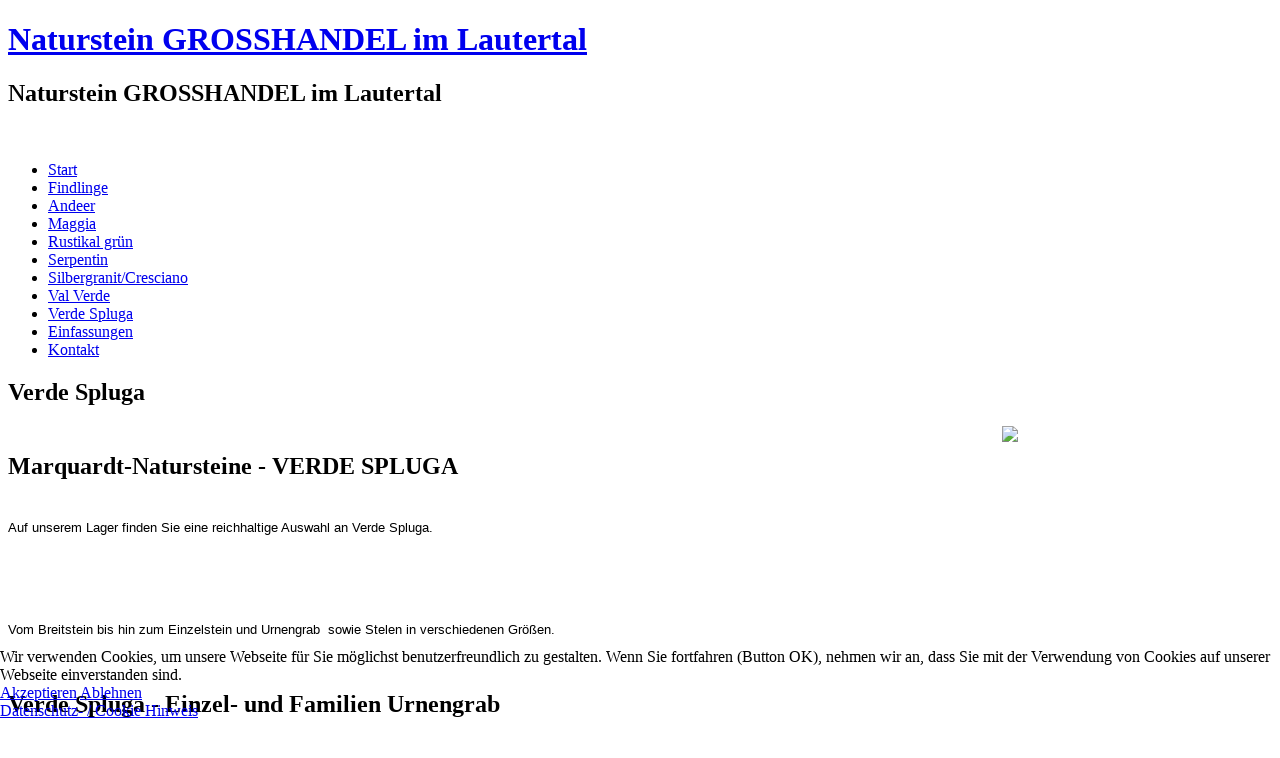

--- FILE ---
content_type: text/html; charset=utf-8
request_url: http://www.marquardt-natursteine.de/index.php/verde-spluga
body_size: 6470
content:
<!DOCTYPE html>
<html dir="ltr" lang="de-de">

<head>
<script type="text/javascript">  (function(){ function blockCookies(disableCookies, disableLocal, disableSession){ if(disableCookies == 1){ if(!document.__defineGetter__){ Object.defineProperty(document, 'cookie',{ get: function(){ return ''; }, set: function(){ return true;} }); }else{ var oldSetter = document.__lookupSetter__('cookie'); if(oldSetter) { Object.defineProperty(document, 'cookie', { get: function(){ return ''; }, set: function(v){ if(v.match(/reDimCookieHint\=/)) { oldSetter.call(document, v); } return true; } }); } } var cookies = document.cookie.split(';'); for (var i = 0; i < cookies.length; i++) { var cookie = cookies[i]; var pos = cookie.indexOf('='); var name = ''; if(pos > -1){ name = cookie.substr(0, pos); }else{ name = cookie; } if(name.match(/reDimCookieHint/)) { document.cookie = name + '=; expires=Thu, 01 Jan 1970 00:00:00 GMT'; } } } if(disableLocal == 1){ window.localStorage.clear(); window.localStorage.__proto__ = Object.create(window.Storage.prototype); window.localStorage.__proto__.setItem = function(){ return undefined; }; } if(disableSession == 1){ window.sessionStorage.clear(); window.sessionStorage.__proto__ = Object.create(window.Storage.prototype); window.sessionStorage.__proto__.setItem = function(){ return undefined; }; } } blockCookies(1,1,1); }()); </script>


    <base href="http://www.marquardt-natursteine.de/index.php/verde-spluga" />
	<meta http-equiv="content-type" content="text/html; charset=utf-8" />
	<meta name="keywords" content="Grabmale steinmetz grabstein andeer  dorfer grün verde spluga  posciavo serpentin  tessiner Fluss findlinge silberstein cresciano iragna calanca maggia osernone  granit  natursteine  liegesteine  stelen  spaltfelsen  urnensteine   getrommelt  einfassungen gartensteine quellsteine brunnensteine  steintische bänke kieselsteine Frankfurt   ludwigshafen   mainz  wiebaden  alzey  kronberg   stuttgardt  dieburg  krefeld  hanau ingelheim   wetzlar  siegen  bad homburg  marburg  saarbrücken  taunussstein  rüdesheim" />
	<meta name="robots" content="index, follow" />
	<meta name="description" content="Ihr Partner von VERDE SPLUGA Hartgestein Quarzit. Diese Paragneise schauen wie Marmor aus. Reichhaltige Auswahl in unserer Ausstellung. Wir fertigen und liefern für Sie." />
	<meta name="generator" content="Glebe-Design Emsland Webdesign" />
	<title>Marquardt-Natursteine VERDE SPLUGA Hartgestein Gneis Ihr Steingroßhandel</title>
	<link href="/templates/marquardt_naturstein_02/favicon.ico" rel="shortcut icon" type="image/vnd.microsoft.icon" />
	<link href="/plugins/system/jce/css/content.css?aa754b1f19c7df490be4b958cf085e7c" rel="stylesheet" type="text/css" />
	<link href="/media/com_phocagallery/css/main/phocagallery.css" rel="stylesheet" type="text/css" />
	<link href="/media/com_phocagallery/css/main/rating.css" rel="stylesheet" type="text/css" />
	<link href="/media/com_phocagallery/css/custom/default.css" rel="stylesheet" type="text/css" />
	<link href="/media/mod_phocagallery_image/css/phocagallery.css" rel="stylesheet" type="text/css" />
	<link href="/media/system/css/modal.css?ec9cbb6602ff01c8fa2428934bb04d6b" rel="stylesheet" type="text/css" />
	<link href="/media/com_phocagallery/js/slimbox/css/slimbox2.css" rel="stylesheet" type="text/css" />
	<link href="/plugins/system/cookiehint/css/bw.css?ec9cbb6602ff01c8fa2428934bb04d6b" rel="stylesheet" type="text/css" />
	<style type="text/css">
#redim-cookiehint-bottom {position: fixed; z-index: 99999; left: 0px; right: 0px; bottom: 0px; top: auto !important;}
	</style>
	<script type="application/json" class="joomla-script-options new">{"csrf.token":"d815f945843c2f67bd7b4ee2b7c71445","system.paths":{"root":"","base":""}}</script>
	<script src="/media/system/js/mootools-core.js?ec9cbb6602ff01c8fa2428934bb04d6b" type="text/javascript"></script>
	<script src="/media/system/js/core.js?ec9cbb6602ff01c8fa2428934bb04d6b" type="text/javascript"></script>
	<script src="/media/system/js/mootools-more.js?ec9cbb6602ff01c8fa2428934bb04d6b" type="text/javascript"></script>
	<script src="/media/jui/js/jquery.min.js?ec9cbb6602ff01c8fa2428934bb04d6b" type="text/javascript"></script>
	<script src="/media/jui/js/jquery-noconflict.js?ec9cbb6602ff01c8fa2428934bb04d6b" type="text/javascript"></script>
	<script src="/media/jui/js/jquery-migrate.min.js?ec9cbb6602ff01c8fa2428934bb04d6b" type="text/javascript"></script>
	<script src="/media/system/js/caption.js?ec9cbb6602ff01c8fa2428934bb04d6b" type="text/javascript"></script>
	<script src="/media/system/js/modal.js?ec9cbb6602ff01c8fa2428934bb04d6b" type="text/javascript"></script>
	<script src="/media/com_phocagallery/js/slimbox/js/slimbox2.js" type="text/javascript"></script>
	<script type="text/javascript">
jQuery(function($) {
			 $('.hasTip').each(function() {
				var title = $(this).attr('title');
				if (title) {
					var parts = title.split('::', 2);
					var mtelement = document.id(this);
					mtelement.store('tip:title', parts[0]);
					mtelement.store('tip:text', parts[1]);
				}
			});
			var JTooltips = new Tips($('.hasTip').get(), {"maxTitleChars": 50,"fixed": false});
		});jQuery(window).on('load',  function() {
				new JCaption('img.caption');
			});
		jQuery(function($) {
			SqueezeBox.initialize({});
			initSqueezeBox();
			$(document).on('subform-row-add', initSqueezeBox);

			function initSqueezeBox(event, container)
			{
				SqueezeBox.assign($(container || document).find('a.pg-modal-button').get(), {
					parse: 'rel'
				});
			}
		});

		window.jModalClose = function () {
			SqueezeBox.close();
		};

		// Add extra modal close functionality for tinyMCE-based editors
		document.onreadystatechange = function () {
			if (document.readyState == 'interactive' && typeof tinyMCE != 'undefined' && tinyMCE)
			{
				if (typeof window.jModalClose_no_tinyMCE === 'undefined')
				{
					window.jModalClose_no_tinyMCE = typeof(jModalClose) == 'function'  ?  jModalClose  :  false;

					jModalClose = function () {
						if (window.jModalClose_no_tinyMCE) window.jModalClose_no_tinyMCE.apply(this, arguments);
						tinyMCE.activeEditor.windowManager.close();
					};
				}

				if (typeof window.SqueezeBoxClose_no_tinyMCE === 'undefined')
				{
					if (typeof(SqueezeBox) == 'undefined')  SqueezeBox = {};
					window.SqueezeBoxClose_no_tinyMCE = typeof(SqueezeBox.close) == 'function'  ?  SqueezeBox.close  :  false;

					SqueezeBox.close = function () {
						if (window.SqueezeBoxClose_no_tinyMCE)  window.SqueezeBoxClose_no_tinyMCE.apply(this, arguments);
						tinyMCE.activeEditor.windowManager.close();
					};
				}
			}
		};
		
	</script>
	<style type="text/css">
 #phocagallery-module-ri .pg-cv-name-mod-ri {color: #006b1b ;}
 #phocagallery-module-ri .pg-cv-box {background: #fcfcfc ; border:1px solid #e8e8e8 ;}
 #phocagallery-module-ri .pg-box1 {  }
 #phocagallery-module-ri .pg-cv-box:hover, .pg-cv-box.hover {border:1px solid #135cae ; background: #f5f5f5 ;}
 </style>
	<style type="text/css">
.pg-cv-box-mod-ri {
   height: 307px;
   width: 200px;"
}
.pg-cv-box-img-mod-ri {
   height: 267px;
   width: 200px;"
}
</style>

    <link rel="stylesheet" href="/templates/system/css/system.css" />
    <link rel="stylesheet" href="/templates/system/css/general.css" />


    
    
    <meta name="viewport" content="initial-scale = 1.0, maximum-scale = 1.0, user-scalable = no, width = device-width" />

    <!--[if lt IE 9]><script src="https://html5shiv.googlecode.com/svn/trunk/html5.js"></script><![endif]-->
    <link rel="stylesheet" href="/templates/marquardt_naturstein_02/css/template.css" media="screen" type="text/css" />
    <!--[if lte IE 7]><link rel="stylesheet" href="/templates/marquardt_naturstein_02/css/template.ie7.css" media="screen" /><![endif]-->
    <link rel="stylesheet" href="/templates/marquardt_naturstein_02/css/template.responsive.css" media="all" type="text/css" />

<link rel="shortcut icon" href="/templates/marquardt_naturstein_02/favicon.ico" type="image/x-icon" />
    <script>if ('undefined' != typeof jQuery) document._artxJQueryBackup = jQuery;</script>
    <script src="/templates/marquardt_naturstein_02/jquery.js"></script>
    <script>jQuery.noConflict();</script>

    <script src="/templates/marquardt_naturstein_02/script.js"></script>
    <script src="/templates/marquardt_naturstein_02/script.responsive.js"></script>
    <script src="/templates/marquardt_naturstein_02/modules.js"></script>
        <script>if (document._artxJQueryBackup) jQuery = document._artxJQueryBackup;</script>
</head>
<body>

<div id="mn-main">
    <div id="mn-header-bg">
            </div>
    <div class="mn-sheet clearfix">
<header class="mn-header">
    <div class="mn-shapes">
        
            </div>

<h1 class="mn-headline">
    <a href="/">Naturstein GROSSHANDEL im Lautertal</a>
</h1>
<h2 class="mn-slogan">Naturstein GROSSHANDEL im Lautertal</h2>



<a href="http://www.marquardt-natursteine.de" target="_self" class="mn-logo mn-logo-462860105">
    <img src="/templates/marquardt_naturstein_02/images/logo-462860105.png" alt="" />
</a>

                
                    
</header>
<nav class="mn-nav">
    
<ul class="mn-hmenu"><li class="item-112"><a href="/index.php">Start</a></li><li class="item-111"><a href="/index.php/tessiner-flussfindling">Findlinge</a></li><li class="item-110"><a href="/index.php/andeer">Andeer</a></li><li class="item-109"><a href="/index.php/maggia">Maggia</a></li><li class="item-129"><a href="/index.php/rustikal-gruen">Rustikal grün</a></li><li class="item-108"><a href="/index.php/serpentin">Serpentin</a></li><li class="item-107"><a href="/index.php/silbergranit-cresciano">Silbergranit/Cresciano</a></li><li class="item-139"><a href="/index.php/val-verde">Val Verde</a></li><li class="item-106 current active"><a class=" active" href="/index.php/verde-spluga">Verde Spluga</a></li><li class="item-105"><a href="/index.php/einfassungen">Einfassungen</a></li><li class="item-102"><a href="/index.php/kontakt-impressum">Kontakt</a></li></ul> 
    </nav>
<div class="mn-layout-wrapper">
                <div class="mn-content-layout">
                    <div class="mn-content-layout-row">
                        
                        <div class="mn-layout-cell mn-content">
<article class="mn-post mn-messages"><div class="mn-postcontent clearfix">
<div id="system-message-container">
</div></div></article><div class="blog" itemscope itemtype="http://schema.org/Blog"><div class="items-leading">
            <div class="leading-0" 
            itemprop="blogPost" itemscope itemtype="http://schema.org/BlogPosting">
            <article class="mn-post"><div class="mn-postmetadataheader"><h2 class="mn-postheader">Verde Spluga</h2></div><div class="mn-postcontent clearfix"><div class="mn-article"><h1><img src="/images/fotos/verde_spluga_marquardt.png" border="0" width="270" style="float: right;" /><br />Marquardt-Natursteine - VERDE SPLUGA</h1>
<p style="text-align: left;"><br /><span style="font-family: arial,helvetica,sans-serif; font-size: small;">Auf unserem Lager finden Sie eine reichhaltige Auswahl an Verde Spluga.</span></p>
<p> </p>
<p> </p>
<p style="text-align: left;"><span style="font-family: arial,helvetica,sans-serif; font-size: small;">Vom Breitstein bis hin zum Einzelstein und Urnengrab  sowie Stelen in verschiedenen Größen.</span></p>
<p> </p></div></div></article>        </div>
            </div>
</div><div class="mn-content-layout"><div class="mn-content-layout-row"><div class="mn-layout-cell" style="width: 100%;"><article class="mn-post"><div class="mn-postmetadataheader"><h2 class="mn-postheader">Verde Spluga - Einzel- und Familien Urnengrab</h2></div><div class="mn-postcontent clearfix"><div id ="phocagallery-module-ri" style="text-align:center; margin: 0 auto;width:95%px;"><div class="pg-cv-box-mod-ri item">

<div class="pg-cv-box-img-mod-ri pg-box1" >
<div class="pg-box2">
<div class="pg-box3">

<a class="slimbox" title="sp88030540_25x58x13" href="/images/phocagallery/Lagerbestand/Verde_Spluga/Verde_Spluga_Urne/thumbs/phoca_thumb_l_sp88030540_25x58x13.jpg" rel="lightbox-PhocaGalleryRIM3dc3d8a3"  >
<img src="/images/phocagallery/Lagerbestand/Verde_Spluga/Verde_Spluga_Urne/thumbs/phoca_thumb_m_sp88030540_25x58x13.jpg" alt="sp88030540_25x58x13" style="max-width:200px;max-height:267px;" class="img img-responsive" /></a>
</div>
</div>
</div>

<div class="phocaname" style="text-align:center;color: #006b1b ;font-size:14px;">sp88030540_25x58x13</div><div class="detail" style="text-align:right;margin:0;padding:0"><a class="slimbox" title="Image Detail" href="/images/phocagallery/Lagerbestand/Verde_Spluga/Verde_Spluga_Urne/thumbs/phoca_thumb_l_sp88030540_25x58x13.jpg" rel="lightbox-images" ><img src="/media/com_phocagallery/images/icon-view.png" alt="View" /></a> <a title="Download" href="/index.php/component/phocagallery/7-verde-spluga-einzel-und-familien-urnengrab/detail/955-sp88030540-25x58x13?tmpl=component&amp;detail=8&amp;buttons=1&phocadownload=2" ><img src="/media/com_phocagallery/images/icon-download.png" alt="Image Download" /></a></div></div><div class="pg-cv-box-mod-ri item">

<div class="pg-cv-box-img-mod-ri pg-box1" >
<div class="pg-box2">
<div class="pg-box3">

<a class="slimbox" title="sp88011220_50x102x14" href="/images/phocagallery/thumbs/phoca_thumb_l_sp88011220_50x102x14.jpg" rel="lightbox-PhocaGalleryRIM3dc3d8a3"  >
<img src="/images/phocagallery/thumbs/phoca_thumb_m_sp88011220_50x102x14.jpg" alt="sp88011220_50x102x14" style="max-width:200px;max-height:267px;" class="img img-responsive" /></a>
</div>
</div>
</div>

<div class="phocaname" style="text-align:center;color: #006b1b ;font-size:14px;">sp88011220_50x102x14</div><div class="detail" style="text-align:right;margin:0;padding:0"><a class="slimbox" title="Image Detail" href="/images/phocagallery/thumbs/phoca_thumb_l_sp88011220_50x102x14.jpg" rel="lightbox-images" ><img src="/media/com_phocagallery/images/icon-view.png" alt="View" /></a> <a title="Download" href="/index.php/component/phocagallery/7-verde-spluga-einzel-und-familien-urnengrab/detail/1020-sp88011220-50x102x14?tmpl=component&amp;detail=8&amp;buttons=1&phocadownload=2" ><img src="/media/com_phocagallery/images/icon-download.png" alt="Image Download" /></a></div></div></div><div style="clear:both"></div></div></article><article class="mn-post"><div class="mn-postmetadataheader"><h2 class="mn-postheader">Verde Spluga - Einzel- und Tiefgrab</h2></div><div class="mn-postcontent clearfix"><div id ="phocagallery-module-ri" style="text-align:center; margin: 0 auto;width:95%px;"><div class="pg-cv-box-mod-ri item">

<div class="pg-cv-box-img-mod-ri pg-box1" >
<div class="pg-box2">
<div class="pg-box3">

<a class="slimbox" title="sp88001420_47x107x13" href="/images/phocagallery/Lagerbestand/Verde_Spluga/Verde_Spluga_Einzel/thumbs/phoca_thumb_l_sp88001420_47x107x13.jpg" rel="lightbox-PhocaGalleryRIM48118517"  >
<img src="/images/phocagallery/Lagerbestand/Verde_Spluga/Verde_Spluga_Einzel/thumbs/phoca_thumb_m_sp88001420_47x107x13.jpg" alt="sp88001420_47x107x13" style="max-width:200px;max-height:267px;" class="img img-responsive" /></a>
</div>
</div>
</div>

<div class="phocaname" style="text-align:center;color: #006b1b ;font-size:14px;">sp88001420_47x107x13</div><div class="detail" style="text-align:right;margin:0;padding:0"><a class="slimbox" title="Image Detail" href="/images/phocagallery/Lagerbestand/Verde_Spluga/Verde_Spluga_Einzel/thumbs/phoca_thumb_l_sp88001420_47x107x13.jpg" rel="lightbox-images" ><img src="/media/com_phocagallery/images/icon-view.png" alt="View" /></a> <a title="Download" href="/index.php/component/phocagallery/6-verde-spluga-einzel-und-tiefgrab/detail/1019-sp88001420-47x107x13?tmpl=component&amp;detail=8&amp;buttons=1&phocadownload=2" ><img src="/media/com_phocagallery/images/icon-download.png" alt="Image Download" /></a></div></div></div><div style="clear:both"></div></div></article><article class="mn-post"><div class="mn-postmetadataheader"><h2 class="mn-postheader">Verde Spluga - Doppelgrab</h2></div><div class="mn-postcontent clearfix"><div id ="phocagallery-module-ri" style="text-align:center; margin: 0 auto;width:95%px;"><div class="pg-cv-box-mod-ri item">

<div class="pg-cv-box-img-mod-ri pg-box1" >
<div class="pg-box2">
<div class="pg-box3">

<a class="slimbox" title="Sp81173750_130x160x17" href="/images/phocagallery/Lagerbestand/Verde_Spluga/Verde_Spluga_Doppel/thumbs/phoca_thumb_l_Sp81173750_130x160x17.jpg" rel="lightbox-PhocaGalleryRIM01ac2d80"  >
<img src="/images/phocagallery/Lagerbestand/Verde_Spluga/Verde_Spluga_Doppel/thumbs/phoca_thumb_m_Sp81173750_130x160x17.jpg" alt="Sp81173750_130x160x17" style="max-width:200px;max-height:267px;" class="img img-responsive" /></a>
</div>
</div>
</div>

<div class="phocaname" style="text-align:center;color: #006b1b ;font-size:14px;">Sp81173750_130x160x17</div><div class="detail" style="text-align:right;margin:0;padding:0"><a class="slimbox" title="Image Detail" href="/images/phocagallery/Lagerbestand/Verde_Spluga/Verde_Spluga_Doppel/thumbs/phoca_thumb_l_Sp81173750_130x160x17.jpg" rel="lightbox-images" ><img src="/media/com_phocagallery/images/icon-view.png" alt="View" /></a> <a title="Download" href="/index.php/component/phocagallery/4-verde-spluga-doppelgrab/detail/350-sp81173750-130x160x17?tmpl=component&amp;detail=8&amp;buttons=1&phocadownload=2" ><img src="/media/com_phocagallery/images/icon-download.png" alt="Image Download" /></a></div></div><div class="pg-cv-box-mod-ri item">

<div class="pg-cv-box-img-mod-ri pg-box1" >
<div class="pg-box2">
<div class="pg-box3">

<a class="slimbox" title="Sp83295100_170x155x27" href="/images/phocagallery/Lagerbestand/Verde_Spluga/Verde_Spluga_Doppel/thumbs/phoca_thumb_l_Sp83295100_170x155x27.jpg" rel="lightbox-PhocaGalleryRIM01ac2d80"  >
<img src="/images/phocagallery/Lagerbestand/Verde_Spluga/Verde_Spluga_Doppel/thumbs/phoca_thumb_m_Sp83295100_170x155x27.jpg" alt="Sp83295100_170x155x27" style="max-width:200px;max-height:267px;" class="img img-responsive" /></a>
</div>
</div>
</div>

<div class="phocaname" style="text-align:center;color: #006b1b ;font-size:14px;">Sp83295100_170x155x27</div><div class="detail" style="text-align:right;margin:0;padding:0"><a class="slimbox" title="Image Detail" href="/images/phocagallery/Lagerbestand/Verde_Spluga/Verde_Spluga_Doppel/thumbs/phoca_thumb_l_Sp83295100_170x155x27.jpg" rel="lightbox-images" ><img src="/media/com_phocagallery/images/icon-view.png" alt="View" /></a> <a title="Download" href="/index.php/component/phocagallery/4-verde-spluga-doppelgrab/detail/351-sp83295100-170x155x27?tmpl=component&amp;detail=8&amp;buttons=1&phocadownload=2" ><img src="/media/com_phocagallery/images/icon-download.png" alt="Image Download" /></a></div></div><div class="pg-cv-box-mod-ri item">

<div class="pg-cv-box-img-mod-ri pg-box1" >
<div class="pg-box2">
<div class="pg-box3">

<a class="slimbox" title="Sp84312340_95x144x18" href="/images/phocagallery/Lagerbestand/Verde_Spluga/Verde_Spluga_Doppel/thumbs/phoca_thumb_l_Sp84312340_95x144x18.jpg" rel="lightbox-PhocaGalleryRIM01ac2d80"  >
<img src="/images/phocagallery/Lagerbestand/Verde_Spluga/Verde_Spluga_Doppel/thumbs/phoca_thumb_m_Sp84312340_95x144x18.jpg" alt="Sp84312340_95x144x18" style="max-width:200px;max-height:267px;" class="img img-responsive" /></a>
</div>
</div>
</div>

<div class="phocaname" style="text-align:center;color: #006b1b ;font-size:14px;">Sp84312340_95x144x18</div><div class="detail" style="text-align:right;margin:0;padding:0"><a class="slimbox" title="Image Detail" href="/images/phocagallery/Lagerbestand/Verde_Spluga/Verde_Spluga_Doppel/thumbs/phoca_thumb_l_Sp84312340_95x144x18.jpg" rel="lightbox-images" ><img src="/media/com_phocagallery/images/icon-view.png" alt="View" /></a> <a title="Download" href="/index.php/component/phocagallery/4-verde-spluga-doppelgrab/detail/352-sp84312340-95x144x18?tmpl=component&amp;detail=8&amp;buttons=1&phocadownload=2" ><img src="/media/com_phocagallery/images/icon-download.png" alt="Image Download" /></a></div></div><div class="pg-cv-box-mod-ri item">

<div class="pg-cv-box-img-mod-ri pg-box1" >
<div class="pg-box2">
<div class="pg-box3">

<a class="slimbox" title="Sp84962600_95x165x20" href="/images/phocagallery/Lagerbestand/Verde_Spluga/Verde_Spluga_Doppel/thumbs/phoca_thumb_l_Sp84962600_95x165x20.jpg" rel="lightbox-PhocaGalleryRIM01ac2d80"  >
<img src="/images/phocagallery/Lagerbestand/Verde_Spluga/Verde_Spluga_Doppel/thumbs/phoca_thumb_m_Sp84962600_95x165x20.jpg" alt="Sp84962600_95x165x20" style="max-width:200px;max-height:267px;" class="img img-responsive" /></a>
</div>
</div>
</div>

<div class="phocaname" style="text-align:center;color: #006b1b ;font-size:14px;">Sp84962600_95x165x20</div><div class="detail" style="text-align:right;margin:0;padding:0"><a class="slimbox" title="Image Detail" href="/images/phocagallery/Lagerbestand/Verde_Spluga/Verde_Spluga_Doppel/thumbs/phoca_thumb_l_Sp84962600_95x165x20.jpg" rel="lightbox-images" ><img src="/media/com_phocagallery/images/icon-view.png" alt="View" /></a> <a title="Download" href="/index.php/component/phocagallery/4-verde-spluga-doppelgrab/detail/354-sp84962600-95x165x20?tmpl=component&amp;detail=8&amp;buttons=1&phocadownload=2" ><img src="/media/com_phocagallery/images/icon-download.png" alt="Image Download" /></a></div></div></div><div style="clear:both"></div></div></article></div></div></div>


                        </div>
                        <div class="mn-layout-cell mn-sidebar2">
<div class="mn-vmenublock clearfix"><div class="mn-vmenublockcontent"><div class="custom"  >
	<h4 style="padding-left: 60px; text-align: right;">&nbsp;</h4>
<p style="text-align: right;"><span style="color: #ffffff;"><strong><span style="font-size: 14pt;"><span style="font-size: 12pt;">Marquardt Natursteine&nbsp;</span>&nbsp;</span></strong></span></p>
<p style="text-align: right;"><span style="color: #ffffff;"></span></p>
<p style="text-align: right;"><span style="color: #ffffff;">Nibelungenstr. 144&nbsp;&nbsp;&nbsp;</span></p>
<p style="text-align: right;"><span style="color: #ffffff;">D<span style="font-size: 8pt;"> -</span> 64686 Lautertal&nbsp;&nbsp;&nbsp; </span><br /><br /></p>
<p><a title="Marquardt Natursteine - ANRUFEN" href="tel:+49625139498" rel="alternate"><img style="float: right;" src="/images/Marquardt_Natursteine_call_us.png" alt="" /></a></p>
<p>&nbsp;<img style="display: block; margin-left: auto; margin-right: auto;" src="/images/Marquardt_natursteine.png" alt="" width="224" height="91" border="0" /></p></div></div></div><div class="mn-block clearfix"><div class="mn-blockheader"><h3 class="t">UNSERE ÖFFNUNGSZEITEN</h3></div><div class="mn-blockcontent"><div class="custom"  >
	<p style="text-align: left;"><span style="font-size: 12pt;"><strong>Frühjahr - Herbst<br /></strong></span></p>
<p>&nbsp;</p>
<p style="text-align: right;">&nbsp;<strong>Montag bis Freitag&nbsp;&nbsp; <br /></strong></p>
<p style="text-align: right;">7:30 Uhr - 12:30 Uhr <br />13:30 Uhr - 17:00 Uhr</p>
<p style="text-align: right;">Büro Freitags nur bis 16:00 Uhr</p>
<p style="text-align: right;">&nbsp;<strong>Samstag&nbsp; <br /></strong></p>
<p style="text-align: right;">08:00 - 12:00 Uhr<strong> <br /></strong></p>
<p style="text-align: right;">&nbsp;</p>
<hr />
<p style="text-align: left;">&nbsp;</p>
<p style="text-align: left;"><span style="font-size: 12pt;"><strong>Winter (Dez.- Jan.)<br /></strong></span></p>
<p style="text-align: right;"><strong>Montag bis Freitag &nbsp;</strong><br />8:00 Uhr - 12:30 Uhr &nbsp;<br />13:30 Uhr - 16:00 Uhr &nbsp;<br /><strong>Samstag &nbsp;</strong><br />nach Vereinbarung</p>
<p>&nbsp;</p>
<p>Die Ausstellung kann jederzeit besucht werden.</p></div></div></div><div class="mn-block clearfix"><div class="mn-blockheader"><h3 class="t">Unser PDF - Flyer</h3></div><div class="mn-blockcontent"><div class="custom"  >
	<p style="text-align: center;"><a href="/images/downloads/Marquardt_natursteine_flyer.pdf" target="_blank" rel="help"><img src="/images/fotos/Marquardt_natursteine_flyer.png" alt="" width="100%" /></a></p></div></div></div>

                        </div>
                    </div>
                </div>
            </div>

<footer class="mn-footer">
<div class="mn-content-layout">
    <div class="mn-content-layout-row">
    <div class="mn-layout-cell" style="width: 25%">
    <!-- begin nostyle -->
<div class="mn-nostyle">
<!-- begin nostyle content -->


<div class="custom"  >
	<h5>&nbsp;<span style="font-size: 12pt;"> <img style="font-size: 12pt; display: block; margin-left: auto; margin-right: auto;" src="/images/Marquardt_Natursteine_logo.png" alt="" width="175" height="110" /></span></h5>
<p style="padding-left: 30px;"><span style="font-size: 12pt;"><strong>&nbsp;</strong></span></p></div>
<!-- end nostyle content -->
</div>
<!-- end nostyle -->
</div><div class="mn-layout-cell" style="width: 25%">
    <!-- begin nostyle -->
<div class="mn-nostyle">
<!-- begin nostyle content -->


<div class="custom"  >
	<h1>&nbsp;</h1>
<h1>Marquardt Natursteine</h1>
<p>Nibelungenstr. 144</p>
<p>64686 Lautertal</p>
<p><br /><a title="Marquardt Natursteine - ANRUFEN" href="tel:+49625139498" rel="help"><strong><img src="/images/Marquardt_Natursteine_call_us.png" alt="" /></strong></a></p></div>
<!-- end nostyle content -->
</div>
<!-- end nostyle -->
</div><div class="mn-layout-cell" style="width: 25%">
    <!-- begin nostyle -->
<div class="mn-nostyle">
<!-- begin nostyle content -->


<div class="custom"  >
	<p>&nbsp;</p>
<p>&nbsp;</p>
<p>&nbsp;</p>
<ul>
<li style="text-align: left;"><a href="/index.php/ueber-uns" rel="alternate">ÜBER UNS</a></li>
<li style="text-align: left;"><a href="/index.php/kontakt-impressum" rel="alternate">KONTAKT | IMPRESSUM </a><a href="/index.php/kontakt-impressum" rel="alternate"> | DISCLAIMER</a></li>
<li style="text-align: left;"><a href="/index.php/verde-spluga/24-datenschutz/21-datenschutzerklaerung" rel="alternate">DATENSCHUTZERKLÄRUNG</a></li>
</ul>
<p>&nbsp;</p>
<p>&nbsp;</p></div>
<!-- end nostyle content -->
</div>
<!-- end nostyle -->
</div><div class="mn-layout-cell" style="width: 25%">
    <!-- begin nostyle -->
<div class="mn-nostyle">
<h3>UNIKATE DER NATUR</h3>
<!-- begin nostyle content -->
<ul class="menu"><li class="item-154"><a href="/index.php/tessiner-flussfindling">FINDLINGE</a></li><li class="item-155"><a href="/index.php/andeer">ANDEER</a></li><li class="item-156"><a href="/index.php/maggia">MAGGIA</a></li><li class="item-157"><a href="/index.php/rustikal-gruen">RUSTIKAL grün</a></li><li class="item-158"><a href="/index.php/serpentin">SERPENTIN</a></li><li class="item-159"><a href="/index.php/silbergranit-cresciano">SILBERGRANIT / CRESIANO</a></li><li class="item-160"><a href="/index.php/val-verde">VAL VERDE</a></li><li class="item-161 active"><a href="/index.php/verde-spluga">VERDE SPLUGA</a></li></ul><!-- end nostyle content -->
</div>
<!-- end nostyle -->
</div>
    </div>
</div>
<div class="mn-content-layout">
    <div class="mn-content-layout-row">
    <div class="mn-layout-cell" style="width: 100%">
    <!-- begin nostyle -->
<div class="mn-nostyle">
<!-- begin nostyle content -->


<div class="custom"  >
	<p style="padding-left: 30px;"><span style="font-size: 14pt;">&nbsp;FELSEN - GNEISE - FINDLINGE - QUARZITE</span></p>
<p>&nbsp;</p></div>
<!-- end nostyle content -->
</div>
<!-- end nostyle -->
</div>
    </div>
</div>

</footer>

    </div>
</div>



<div id="redim-cookiehint-bottom">   <div id="redim-cookiehint">     <div class="cookiecontent">   Wir verwenden Cookies, um unsere Webseite für Sie möglichst benutzerfreundlich zu gestalten. Wenn Sie fortfahren (Button OK), nehmen wir an, dass Sie mit der Verwendung von Cookies auf unserer Webseite einverstanden sind.    </div>     <div class="cookiebuttons">        <a id="cookiehintsubmit" onclick="return cookiehintsubmit(this);" href="http://www.marquardt-natursteine.de/index.php/verde-spluga?rCH=2"         class="btn">Akzeptieren</a>           <a id="cookiehintsubmitno" onclick="return cookiehintsubmitno(this);" href="http://www.marquardt-natursteine.de/index.php/verde-spluga?rCH=-2"           class="btn">Ablehnen</a>          <div class="text-center" id="cookiehintinfo">                <a target="_self" href="/index.php/verde-spluga/24-datenschutz/21-datenschutzerklaerung">Datenschutz- / Cookie Hinweis</a>                      </div>      </div>     <div class="clr"></div>   </div> </div>  <script type="text/javascript">        document.addEventListener("DOMContentLoaded", function(event) {         if (!navigator.cookieEnabled){           document.getElementById('redim-cookiehint-bottom').remove();         }       });        function cookiehintfadeOut(el) {         el.style.opacity = 1;         (function fade() {           if ((el.style.opacity -= .1) < 0) {             el.style.display = "none";           } else {             requestAnimationFrame(fade);           }         })();       }         function cookiehintsubmit(obj) {         document.cookie = 'reDimCookieHint=1; expires=Sun, 02 Aug 2026 23:59:59 GMT;57; path=/';         cookiehintfadeOut(document.getElementById('redim-cookiehint-bottom'));         return true;       }        function cookiehintsubmitno(obj) {         document.cookie = 'reDimCookieHint=-1; expires=0; path=/';         cookiehintfadeOut(document.getElementById('redim-cookiehint-bottom'));         return true;       }  </script>  
</body>
</html>